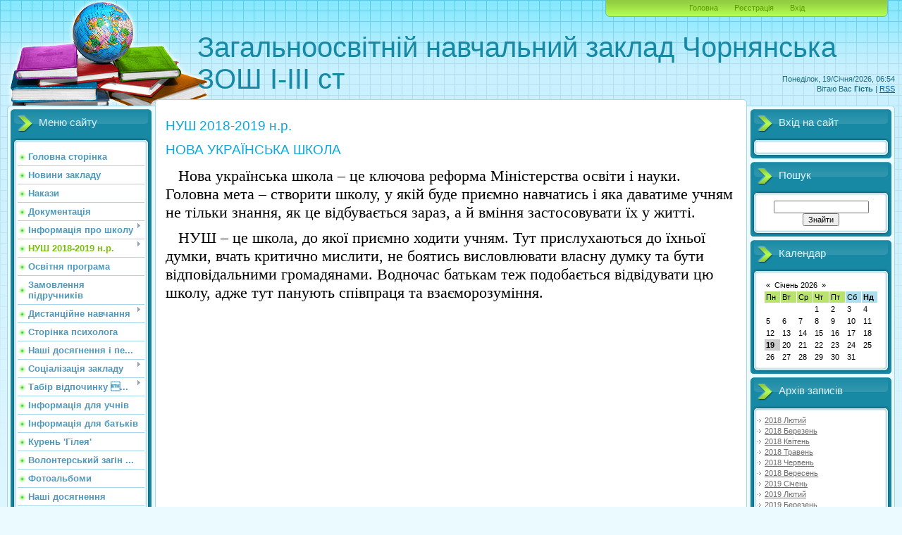

--- FILE ---
content_type: text/html; charset=UTF-8
request_url: https://chornianka.ucoz.net/index/nush_2018_2019_n_r/0-49
body_size: 8481
content:
<!DOCTYPE html>
<html>
<head>
<script type="text/javascript" src="/?bG5MNTB7dwvzwMSYd9uEd%21xqxxcMn3eMmOiA3wXVrpH7vr2cpgvGNvOh1zG%3BmAtS2rDxT3RIjgXm%3BLYmVO5ricTe4dWQNVF7LNKgf8JxR5gOzSCjrQlC%3BT9TRw%213aNgIKwCYiiLUh5TNKvJhk2WVj%3BtM52iVG4MF5UW1ZSwxYxH4RiXSsMDJ6wMlGC2ONxz3d47LpTZX3UmuUmLPl3g9kcztCi4m"></script>
	<script type="text/javascript">new Image().src = "//counter.yadro.ru/hit;ucoznet?r"+escape(document.referrer)+(screen&&";s"+screen.width+"*"+screen.height+"*"+(screen.colorDepth||screen.pixelDepth))+";u"+escape(document.URL)+";"+Date.now();</script>
	<script type="text/javascript">new Image().src = "//counter.yadro.ru/hit;ucoz_desktop_ad?r"+escape(document.referrer)+(screen&&";s"+screen.width+"*"+screen.height+"*"+(screen.colorDepth||screen.pixelDepth))+";u"+escape(document.URL)+";"+Date.now();</script><script type="text/javascript">
if(typeof(u_global_data)!='object') u_global_data={};
function ug_clund(){
	if(typeof(u_global_data.clunduse)!='undefined' && u_global_data.clunduse>0 || (u_global_data && u_global_data.is_u_main_h)){
		if(typeof(console)=='object' && typeof(console.log)=='function') console.log('utarget already loaded');
		return;
	}
	u_global_data.clunduse=1;
	if('0'=='1'){
		var d=new Date();d.setTime(d.getTime()+86400000);document.cookie='adbetnetshowed=2; path=/; expires='+d;
		if(location.search.indexOf('clk2398502361292193773143=1')==-1){
			return;
		}
	}else{
		window.addEventListener("click", function(event){
			if(typeof(u_global_data.clunduse)!='undefined' && u_global_data.clunduse>1) return;
			if(typeof(console)=='object' && typeof(console.log)=='function') console.log('utarget click');
			var d=new Date();d.setTime(d.getTime()+86400000);document.cookie='adbetnetshowed=1; path=/; expires='+d;
			u_global_data.clunduse=2;
			new Image().src = "//counter.yadro.ru/hit;ucoz_desktop_click?r"+escape(document.referrer)+(screen&&";s"+screen.width+"*"+screen.height+"*"+(screen.colorDepth||screen.pixelDepth))+";u"+escape(document.URL)+";"+Date.now();
		});
	}
	
	new Image().src = "//counter.yadro.ru/hit;desktop_click_load?r"+escape(document.referrer)+(screen&&";s"+screen.width+"*"+screen.height+"*"+(screen.colorDepth||screen.pixelDepth))+";u"+escape(document.URL)+";"+Date.now();
}

setTimeout(function(){
	if(typeof(u_global_data.preroll_video_57322)=='object' && u_global_data.preroll_video_57322.active_video=='adbetnet') {
		if(typeof(console)=='object' && typeof(console.log)=='function') console.log('utarget suspend, preroll active');
		setTimeout(ug_clund,8000);
	}
	else ug_clund();
},3000);
</script>
<meta http-equiv="content-type" content="text/html; charset=UTF-8">
<meta http-equiv="X-UA-Compatible" content="IE=edge" />
<title>Чорнянська загальноосвітня школа I-IIIст - НУШ 2018-2019 н.р.</title>


<link type="text/css" rel="StyleSheet" href="/.s/src/css/805.css" />

	<link rel="stylesheet" href="/.s/src/base.min.css" />
	<link rel="stylesheet" href="/.s/src/layer7.min.css" />

	<script src="/.s/src/jquery-1.12.4.min.js"></script>
	
	<script src="/.s/src/uwnd.min.js"></script>
	<script src="//s767.ucoz.net/cgi/uutils.fcg?a=uSD&ca=2&ug=999&isp=0&r=0.676880184246045"></script>
	<link rel="stylesheet" href="/.s/src/ulightbox/ulightbox.min.css" />
	<link rel="stylesheet" href="/.s/src/social.css" />
	<script src="/.s/src/ulightbox/ulightbox.min.js"></script>
	<script>
/* --- UCOZ-JS-DATA --- */
window.uCoz = {"ssid":"072367021645041456467","module":"index","site":{"domain":null,"id":"echornianka","host":"chornianka.ucoz.net"},"language":"uk","layerType":7,"sign":{"5255":"Помічник","7251":"Запитаний контент не може бути завантажений<br/>Будь ласка, спробуйте пізніше.","7253":"Розпочати слайдшоу","7252":"Попередній","5458":"Уперед","7254":"Змінити розмір","7287":"Перейти на сторінку з фотографією.","3125":"Закрити"},"uLightboxType":1,"country":"US"};
/* --- UCOZ-JS-CODE --- */
 function uSocialLogin(t) {
			var params = {"facebook":{"width":950,"height":520},"google":{"height":600,"width":700}};
			var ref = escape(location.protocol + '//' + ('chornianka.ucoz.net' || location.hostname) + location.pathname + ((location.hash ? ( location.search ? location.search + '&' : '?' ) + 'rnd=' + Date.now() + location.hash : ( location.search || '' ))));
			window.open('/'+t+'?ref='+ref,'conwin','width='+params[t].width+',height='+params[t].height+',status=1,resizable=1,left='+parseInt((screen.availWidth/2)-(params[t].width/2))+',top='+parseInt((screen.availHeight/2)-(params[t].height/2)-20)+'screenX='+parseInt((screen.availWidth/2)-(params[t].width/2))+',screenY='+parseInt((screen.availHeight/2)-(params[t].height/2)-20));
			return false;
		}
		function TelegramAuth(user){
			user['a'] = 9; user['m'] = 'telegram';
			_uPostForm('', {type: 'POST', url: '/index/sub', data: user});
		}
function loginPopupForm(params = {}) { new _uWnd('LF', ' ', -250, -100, { closeonesc:1, resize:1 }, { url:'/index/40' + (params.urlParams ? '?'+params.urlParams : '') }) }
/* --- UCOZ-JS-END --- */
</script>

	<style>.UhideBlock{display:none; }</style>

</head>
<body>
<div id="utbr8214" rel="s767"></div>

<div class="wrap">
<div class="contanier">
<!--U1AHEADER1Z--><div class="header-right"><div class="header">
<div class="date">Понеділок, 19/Січня/2026, 06:54</div>
<div class="user-bar"><!--<s5212>-->Вітаю Вас<!--</s>--> <b>Гість</b> | <a href="https://chornianka.ucoz.net/news/rss/">RSS</a></div>
<h1><!-- <logo> -->Загальноосвітній навчальний заклад Чорнянська ЗОШ I-III ст<!-- </logo> --></h1>
<div class="navigation"><a href="http://chornianka.ucoz.net/"><!--<s5176>-->Головна<!--</s>--></a>  <a href="/register"><!--<s3089>-->Реєстрація<!--</s>--></a>  <a href="javascript:;" rel="nofollow" onclick="loginPopupForm(); return false;"><!--<s3087>-->Вхід<!--</s>--></a></div>
</table>
</div></div><!--/U1AHEADER1Z-->

<!-- <middle> -->
<table class="main-table">
<tr>
<td class="left-side-block">
<!--U1CLEFTER1Z-->

<!-- <block1> -->

<div class="block">
<div class="block-title"><!-- <bt> --><!--<s5184>-->Меню сайту<!--</s>--><!-- </bt> --></div>
<div class="block-top"><div class="block-content"><!-- <bc> --><div id="uMenuDiv1" class="uMenuV" style="position:relative;"><ul class="uMenuRoot">
<li><div class="umn-tl"><div class="umn-tr"><div class="umn-tc"></div></div></div><div class="umn-ml"><div class="umn-mr"><div class="umn-mc"><div class="uMenuItem"><a href="http://chornianka.ucoz.net/index/golovna_storinka/0-25"><span>Головна сторінка</span></a></div></div></div></div><div class="umn-bl"><div class="umn-br"><div class="umn-bc"><div class="umn-footer"></div></div></div></div></li>
<li><div class="umn-tl"><div class="umn-tr"><div class="umn-tc"></div></div></div><div class="umn-ml"><div class="umn-mr"><div class="umn-mc"><div class="uMenuItem"><a href="/"><span>Новини закладу</span></a></div></div></div></div><div class="umn-bl"><div class="umn-br"><div class="umn-bc"><div class="umn-footer"></div></div></div></div></li>
<li><div class="umn-tl"><div class="umn-tr"><div class="umn-tc"></div></div></div><div class="umn-ml"><div class="umn-mr"><div class="umn-mc"><div class="uMenuItem"><a href="http://chornianka.ucoz.net/index/nakazi/0-44"><span>Накази</span></a></div></div></div></div><div class="umn-bl"><div class="umn-br"><div class="umn-bc"><div class="umn-footer"></div></div></div></div></li>
<li><div class="umn-tl"><div class="umn-tr"><div class="umn-tc"></div></div></div><div class="umn-ml"><div class="umn-mr"><div class="umn-mc"><div class="uMenuItem"><a href="/index/dokumentacija/0-52"><span>Документація</span></a></div></div></div></div><div class="umn-bl"><div class="umn-br"><div class="umn-bc"><div class="umn-footer"></div></div></div></div></li>
<li style="position:relative;"><div class="umn-tl"><div class="umn-tr"><div class="umn-tc"></div></div></div><div class="umn-ml"><div class="umn-mr"><div class="umn-mc"><div class="uMenuItem"><div class="uMenuArrow"></div><a href="/index/informacija-pro-shkolu/0-4"><span>Інформація про школу</span></a></div></div></div></div><div class="umn-bl"><div class="umn-br"><div class="umn-bc"><div class="umn-footer"></div></div></div></div><ul style="display:none;">
<li><div class="uMenuItem"><a href="/index/administracija/0-20"><span>Адміністрація</span></a></div></li>
<li><div class="uMenuItem"><a href="/index/pedagogichnij-kolektiv/0-21"><span>Педагогічний колектив</span></a></div></li>
<li><div class="uMenuItem"><a href="/index/kolektivi/0-22"><span>Колективи</span></a></div></li>
<li><div class="uMenuItem"><a href="http://chornianka.ucoz.net/index/merezha_klasiv_na_n_r/0-36"><span>Мережа класів на  20...</span></a></div></li></ul></li>
<li style="position:relative;"><div class="umn-tl"><div class="umn-tr"><div class="umn-tc"></div></div></div><div class="umn-ml"><div class="umn-mr"><div class="umn-mc"><div class="uMenuItem"><div class="uMenuArrow"></div><a href="/index/nush_2018_2019_n_r/0-49"><span>НУШ 2018-2019 н.р.</span></a></div></div></div></div><div class="umn-bl"><div class="umn-br"><div class="umn-bc"><div class="umn-footer"></div></div></div></div><ul style="display:none;">
<li><div class="uMenuItem"><a href="/index/1_a_kl/0-50"><span>1-А кл</span></a></div></li>
<li><div class="uMenuItem"><a href="/index/1_b_kl/0-51"><span>1-Б кл</span></a></div></li></ul></li>
<li><div class="umn-tl"><div class="umn-tr"><div class="umn-tc"></div></div></div><div class="umn-ml"><div class="umn-mr"><div class="umn-mc"><div class="uMenuItem"><a href="/index/osvitnja_programa/0-60"><span>Освітня програма</span></a></div></div></div></div><div class="umn-bl"><div class="umn-br"><div class="umn-bc"><div class="umn-footer"></div></div></div></div></li>
<li><div class="umn-tl"><div class="umn-tr"><div class="umn-tc"></div></div></div><div class="umn-ml"><div class="umn-mr"><div class="umn-mc"><div class="uMenuItem"><a href="/index/zamovlennja_pidruchnikiv/0-88"><span>Замовлення підручників</span></a></div></div></div></div><div class="umn-bl"><div class="umn-br"><div class="umn-bc"><div class="umn-footer"></div></div></div></div></li>
<li style="position:relative;"><div class="umn-tl"><div class="umn-tr"><div class="umn-tc"></div></div></div><div class="umn-ml"><div class="umn-mr"><div class="umn-mc"><div class="uMenuItem"><div class="uMenuArrow"></div><a href="/index/distancijne_navchannja/0-53"><span>Дистанційне навчання</span></a></div></div></div></div><div class="umn-bl"><div class="umn-br"><div class="umn-bc"><div class="umn-footer"></div></div></div></div><ul style="display:none;">
<li><div class="uMenuItem"><a href="/index/zavdannja_kontrolnikh_robit/0-89"><span>Завдання контрольних...</span></a></div></li>
<li><div class="uMenuItem"><a href="/index/grafik_pidsumkovikh_robit/0-87"><span>Графік підсумкових р...</span></a></div></li>
<li><div class="uMenuItem"><a href="/index/1_a_pochatkova_shkola/0-63"><span>1-А Початкова школа</span></a></div></li>
<li><div class="uMenuItem"><a href="/index/1_b_pochatkova_shkola/0-76"><span>1-Б Початкова школа</span></a></div></li>
<li><div class="uMenuItem"><a href="/index/2_a_pochatkova_shkola/0-65"><span>2-А Початкова школа</span></a></div></li>
<li><div class="uMenuItem"><a href="/index/2_klas_pochatkova_shkola/0-59"><span>2-Б клас-Початкова школа</span></a></div></li>
<li><div class="uMenuItem"><a href="/index/3_a_pochatkova_shkola/0-75"><span>3-А Початкова школа</span></a></div></li>
<li><div class="uMenuItem"><a href="/index/3_b_pochatkova_shkola/0-64"><span>3-Б Початкова школа</span></a></div></li>
<li><div class="uMenuItem"><a href="/index/3_v_pochatkova_shkola/0-69"><span>3-В Початкова школа</span></a></div></li>
<li><div class="uMenuItem"><a href="/index/4_a_pochatkova_shkola/0-74"><span>4-А Початкова школа</span></a></div></li>
<li><div class="uMenuItem"><a href="/index/4_b_pochatkova_shkola/0-77"><span>4-Б Початкова школа</span></a></div></li>
<li><div class="uMenuItem"><a href="/index/rosijska_mova/0-54"><span>Російська мова</span></a></div></li>
<li><div class="uMenuItem"><a href="/index/zarubizhna_literatura/0-55"><span>Зарубіжна література</span></a></div></li>
<li><div class="uMenuItem"><a href="/index/ukrajinska_mova_ta_literatura/0-79"><span>Українська мова та л...</span></a></div></li>
<li><div class="uMenuItem"><a href="/index/geografija/0-57"><span>Географія</span></a></div></li>
<li><div class="uMenuItem"><a href="/index/osnovi_zdorov_39_ja/0-58"><span>Основи здоров'я</span></a></div></li>
<li><div class="uMenuItem"><a href="/index/informatika/0-61"><span>Інформатика</span></a></div></li>
<li><div class="uMenuItem"><a href="/index/matematika/0-82"><span>Математика</span></a></div></li>
<li><div class="uMenuItem"><a href="/index/biologija/0-62"><span>Біологія</span></a></div></li>
<li><div class="uMenuItem"><a href="/index/astronomija/0-85"><span>Астрономія</span></a></div></li>
<li><div class="uMenuItem"><a href="/index/obrazotvorche_mistectvo/0-66"><span>Образотворче мистецтво</span></a></div></li>
<li><div class="uMenuItem"><a href="/index/fizichna_kultura/0-67"><span>Фізична культура</span></a></div></li>
<li><div class="uMenuItem"><a href="/index/khimija/0-68"><span>Хімія</span></a></div></li>
<li><div class="uMenuItem"><a href="/index/fizika/0-84"><span>Фізика</span></a></div></li>
<li><div class="uMenuItem"><a href="/index/istorija/0-86"><span>Історія</span></a></div></li>
<li><div class="uMenuItem"><a href="/index/zakhist_vitchizni_ta_fizichna_kultura/0-70"><span>Захист Вітчизни та ф...</span></a></div></li>
<li><div class="uMenuItem"><a href="/index/prirodoznavstvo/0-71"><span>Природознавство</span></a></div></li>
<li><div class="uMenuItem"><a href="/index/trudove_navchannja_tekhnologiji/0-72"><span>Трудове навчання/тех...</span></a></div></li>
<li><div class="uMenuItem"><a href="/index/anglijska_mova/0-73"><span>Англійська мова</span></a></div></li>
<li><div class="uMenuItem"><a href="/index/muzika/0-78"><span>Музика</span></a></div></li>
<li><div class="uMenuItem"><a href="/index/pedagog_organizator/0-80"><span>Педагог організатор</span></a></div></li>
<li><div class="uMenuItem"><a href="/index/on_line_navchannja_z_koloskom/0-81"><span>ON-LINE НАВЧАННЯ З „...</span></a></div></li>
<li><div class="uMenuItem"><a href="/index/individualne_navchannja/0-90"><span>Індивідуальне навчання</span></a></div></li></ul></li>
<li><div class="umn-tl"><div class="umn-tr"><div class="umn-tc"></div></div></div><div class="umn-ml"><div class="umn-mr"><div class="umn-mc"><div class="uMenuItem"><a href="/index/storinka_psikhologa/0-83"><span>Сторінка психолога</span></a></div></div></div></div><div class="umn-bl"><div class="umn-br"><div class="umn-bc"><div class="umn-footer"></div></div></div></div></li>
<li><div class="umn-tl"><div class="umn-tr"><div class="umn-tc"></div></div></div><div class="umn-ml"><div class="umn-mr"><div class="umn-mc"><div class="uMenuItem"><a href="http://chornianka.ucoz.net/index/nashi_dosjagnennja_i_peremogi/0-34"><span>Наші досягнення і пе...</span></a></div></div></div></div><div class="umn-bl"><div class="umn-br"><div class="umn-bc"><div class="umn-footer"></div></div></div></div></li>
<li style="position:relative;"><div class="umn-tl"><div class="umn-tr"><div class="umn-tc"></div></div></div><div class="umn-ml"><div class="umn-mr"><div class="umn-mc"><div class="uMenuItem"><div class="uMenuArrow"></div><a href="http://chornianka.ucoz.net/index/socializacija_zakladu/0-30"><span>Соціалізація закладу</span></a></div></div></div></div><div class="umn-bl"><div class="umn-br"><div class="umn-bc"><div class="umn-footer"></div></div></div></div><ul style="display:none;">
<li><div class="uMenuItem"><a href="http://chornianka.ucoz.net/index/2013_2014_n_r/0-31"><span>2013-2014 н.р.</span></a></div></li>
<li><div class="uMenuItem"><a href="http://chornianka.ucoz.net/index/2014_2015_n_r/0-32"><span>2014-2015 н.р.</span></a></div></li>
<li><div class="uMenuItem"><a href="http://chornianka.ucoz.net/index/2015_2017_n_r/0-33"><span>2015-2017 н.р.</span></a></div></li>
<li><div class="uMenuItem"><a href="http://chornianka.ucoz.net/index/2017_2018_n_r/0-37"><span>2017-2018 н.р.</span></a></div></li></ul></li>
<li style="position:relative;"><div class="umn-tl"><div class="umn-tr"><div class="umn-tc"></div></div></div><div class="umn-ml"><div class="umn-mr"><div class="umn-mc"><div class="uMenuItem"><div class="uMenuArrow"></div><a href="http://chornianka.ucoz.net/index/tabir_vidpochinku_39_moloda_sich_39/0-41"><span>Табір відпочинку ...</span></a></div></div></div></div><div class="umn-bl"><div class="umn-br"><div class="umn-bc"><div class="umn-footer"></div></div></div></div><ul style="display:none;">
<li><div class="uMenuItem"><a href="http://chornianka.ucoz.net/index/2016_2017_n_r/0-43"><span>2016-2017 н.р.</span></a></div></li></ul></li>
<li><div class="umn-tl"><div class="umn-tr"><div class="umn-tc"></div></div></div><div class="umn-ml"><div class="umn-mr"><div class="umn-mc"><div class="uMenuItem"><a href="/index/informacija-dlja-uchniv/0-6"><span>Інформація для учнів</span></a></div></div></div></div><div class="umn-bl"><div class="umn-br"><div class="umn-bc"><div class="umn-footer"></div></div></div></div></li>
<li><div class="umn-tl"><div class="umn-tr"><div class="umn-tc"></div></div></div><div class="umn-ml"><div class="umn-mr"><div class="umn-mc"><div class="uMenuItem"><a href="/index/informacija-dlja-batkiv/0-7"><span>Інформація для батьків</span></a></div></div></div></div><div class="umn-bl"><div class="umn-br"><div class="umn-bc"><div class="umn-footer"></div></div></div></div></li>
<li><div class="umn-tl"><div class="umn-tr"><div class="umn-tc"></div></div></div><div class="umn-ml"><div class="umn-mr"><div class="umn-mc"><div class="uMenuItem"><a href="http://chornianka.ucoz.net/index/kuren_quot_gileja_quot/0-38"><span>Курень 'Гілея'</span></a></div></div></div></div><div class="umn-bl"><div class="umn-br"><div class="umn-bc"><div class="umn-footer"></div></div></div></div></li>
<li><div class="umn-tl"><div class="umn-tr"><div class="umn-tc"></div></div></div><div class="umn-ml"><div class="umn-mr"><div class="umn-mc"><div class="uMenuItem"><a href="http://chornianka.ucoz.net/index/volonterskij_zagin_quot_turbota_quot/0-24"><span>Волонтерський загін ...</span></a></div></div></div></div><div class="umn-bl"><div class="umn-br"><div class="umn-bc"><div class="umn-footer"></div></div></div></div></li>
<li><div class="umn-tl"><div class="umn-tr"><div class="umn-tc"></div></div></div><div class="umn-ml"><div class="umn-mr"><div class="umn-mc"><div class="uMenuItem"><a href="/photo"><span>Фотоальбоми</span></a></div></div></div></div><div class="umn-bl"><div class="umn-br"><div class="umn-bc"><div class="umn-footer"></div></div></div></div></li>
<li><div class="umn-tl"><div class="umn-tr"><div class="umn-tc"></div></div></div><div class="umn-ml"><div class="umn-mr"><div class="umn-mc"><div class="uMenuItem"><a href="/index/nashi-dosjagnennja/0-10"><span>Наші досягнення</span></a></div></div></div></div><div class="umn-bl"><div class="umn-br"><div class="umn-bc"><div class="umn-footer"></div></div></div></div></li>
<li style="position:relative;"><div class="umn-tl"><div class="umn-tr"><div class="umn-tc"></div></div></div><div class="umn-ml"><div class="umn-mr"><div class="umn-mc"><div class="uMenuItem"><div class="uMenuArrow"></div><a href="http://chornianka.ucoz.net/index/gurtok/0-26"><span>Гурток</span></a></div></div></div></div><div class="umn-bl"><div class="umn-br"><div class="umn-bc"><div class="umn-footer"></div></div></div></div><ul style="display:none;">
<li><div class="uMenuItem"><a href="http://chornianka.ucoz.net/index/rozklad_gurtkiv/0-27"><span>Розклад гуртків</span></a></div></li>
<li><div class="uMenuItem"><a href="http://chornianka.ucoz.net/index/socializacija_ditej_pid_chas_gurtkovikh_zanjat/0-35"><span>Социалізація  дітей ...</span></a></div></li>
<li><div class="uMenuItem"><a href="http://chornianka.ucoz.net/index/umili_ruchenjata/0-39"><span>Умілі рученята</span></a></div></li>
<li><div class="uMenuItem"><a href="http://chornianka.ucoz.net/index/fantazija/0-40"><span>Фантазія</span></a></div></li></ul></li>
<li><div class="umn-tl"><div class="umn-tr"><div class="umn-tc"></div></div></div><div class="umn-ml"><div class="umn-mr"><div class="umn-mc"><div class="uMenuItem"><a href="/gb"><span>Гостьова книга</span></a></div></div></div></div><div class="umn-bl"><div class="umn-br"><div class="umn-bc"><div class="umn-footer"></div></div></div></div></li>
<li><div class="umn-tl"><div class="umn-tr"><div class="umn-tc"></div></div></div><div class="umn-ml"><div class="umn-mr"><div class="umn-mc"><div class="uMenuItem"><a href="/index/0-3"><span>Зворотній зв'язок</span></a></div></div></div></div><div class="umn-bl"><div class="umn-br"><div class="umn-bc"><div class="umn-footer"></div></div></div></div></li>
<li><div class="umn-tl"><div class="umn-tr"><div class="umn-tc"></div></div></div><div class="umn-ml"><div class="umn-mr"><div class="umn-mc"><div class="uMenuItem"><a href="/index/uchnivske-samovrjaduvannja-veselkova-derzhava/0-9"><span>Учнівське самоврядування "Веселкова держава"</span></a></div></div></div></div><div class="umn-bl"><div class="umn-br"><div class="umn-bc"><div class="umn-footer"></div></div></div></div></li>
<li><div class="umn-tl"><div class="umn-tr"><div class="umn-tc"></div></div></div><div class="umn-ml"><div class="umn-mr"><div class="umn-mc"><div class="uMenuItem"><a href="/index/proforientacijna-robota/0-12"><span>Профорієнтаційна робота</span></a></div></div></div></div><div class="umn-bl"><div class="umn-br"><div class="umn-bc"><div class="umn-footer"></div></div></div></div></li>
<li style="position:relative;"><div class="umn-tl"><div class="umn-tr"><div class="umn-tc"></div></div></div><div class="umn-ml"><div class="umn-mr"><div class="umn-mc"><div class="uMenuItem"><div class="uMenuArrow"></div><a href="/index/pidgotovka-do-zno/0-13"><span>ЗНО</span></a></div></div></div></div><div class="umn-bl"><div class="umn-br"><div class="umn-bc"><div class="umn-footer"></div></div></div></div><ul style="display:none;">
<li><div class="uMenuItem"><a href="http://chornianka.ucoz.net/index/rezultati_zno/0-29"><span>Результати ЗНО</span></a></div></li></ul></li>
<li><div class="umn-tl"><div class="umn-tr"><div class="umn-tc"></div></div></div><div class="umn-ml"><div class="umn-mr"><div class="umn-mc"><div class="uMenuItem"><a href="/index/dpa-2018-dlja-uchniv-9-klasu/0-14"><span>ДПА-2018 для учнів 9 класу</span></a></div></div></div></div><div class="umn-bl"><div class="umn-br"><div class="umn-bc"><div class="umn-footer"></div></div></div></div></li>
<li style="position:relative;"><div class="umn-tl"><div class="umn-tr"><div class="umn-tc"></div></div></div><div class="umn-ml"><div class="umn-mr"><div class="umn-mc"><div class="uMenuItem"><div class="uMenuArrow"></div><a href="/index/metodichna-robota/0-15"><span>Методична робота</span></a></div></div></div></div><div class="umn-bl"><div class="umn-br"><div class="umn-bc"><div class="umn-footer"></div></div></div></div><ul style="display:none;">
<li><div class="uMenuItem"><a href="/index/metodichna-rada/0-16"><span>Педагогічна рада</span></a></div></li>
<li><div class="uMenuItem"><a href="/index/atestacija-2017-2018/0-17"><span>Атестація 2017-2018</span></a></div></li></ul></li>
<li><div class="umn-tl"><div class="umn-tr"><div class="umn-tc"></div></div></div><div class="umn-ml"><div class="umn-mr"><div class="umn-mc"><div class="uMenuItem"><a href="http://chornianka.ucoz.net/index/koshtoris/0-45"><span>Кошторис</span></a></div></div></div></div><div class="umn-bl"><div class="umn-br"><div class="umn-bc"><div class="umn-footer"></div></div></div></div></li>
<li><div class="umn-tl"><div class="umn-tr"><div class="umn-tc"></div></div></div><div class="umn-ml"><div class="umn-mr"><div class="umn-mc"><div class="uMenuItem"><a href="/video"><span>Відео</span></a></div></div></div></div><div class="umn-bl"><div class="umn-br"><div class="umn-bc"><div class="umn-footer"></div></div></div></div></li>
<li><div class="umn-tl"><div class="umn-tr"><div class="umn-tc"></div></div></div><div class="umn-ml"><div class="umn-mr"><div class="umn-mc"><div class="uMenuItem"><a href="/forum"><span>Форум</span></a></div></div></div></div><div class="umn-bl"><div class="umn-br"><div class="umn-bc"><div class="umn-footer"></div></div></div></div></li>
<li><div class="umn-tl"><div class="umn-tr"><div class="umn-tc"></div></div></div><div class="umn-ml"><div class="umn-mr"><div class="umn-mc"><div class="uMenuItem"><a href="/load"><span>Каталог файлів</span></a></div></div></div></div><div class="umn-bl"><div class="umn-br"><div class="umn-bc"><div class="umn-footer"></div></div></div></div></li></ul></div><script>$(function(){_uBuildMenu('#uMenuDiv1',0,document.location.href+'/','uMenuItemA','uMenuArrow',2500);})</script><!-- </bc> --></div></div>
</div>

<!-- </block1> -->

<!-- <block2> -->

<!-- </block2> -->

<!-- <block3> -->

<div class="block">
<div class="block-title"><!-- <bt> --><!--<s5351>-->Категорії розділу<!--</s>--><!-- </bt> --></div>
<div class="block-top"><div class="block-content"><!-- <bc> --><table border="0" cellspacing="1" cellpadding="0" width="100%" class="catsTable"><tr>
					<td style="width:100%" class="catsTd" valign="top">
						<a href="/news/novini_navchalnogo_zakladu/1-0-1" class="catName">Новини навчального закладу</a> <span class="catNumData">[28]</span>
					</td></tr></table><!-- </bc> --></div></div>
</div>

<!-- </block3> -->

<!-- <block4> -->

<!-- </block4> -->

<!-- <block5> -->

<!-- </block5> -->

<!-- <block6> -->

<div class="block">
<div class="block-title"><!-- <bt> --><!--<s5207>-->Наше опитування<!--</s>--><!-- </bt> --></div>
<div class="block-top"><div class="block-content"><!-- <bc> --><script>function pollnow038(){document.getElementById('PlBtn038').disabled=true;_uPostForm('pollform038',{url:'/poll/',type:'POST'});}function polll038(id,i){_uPostForm('',{url:'/poll/'+id+'-1-'+i+'-038',type:'GET'});}</script><div id="pollBlock038"><form id="pollform038" onsubmit="pollnow038();return false;">
			<div class="pollBlock">
				<div class="pollQue"><b>Оцініть мій сайт</b></div>
				<div class="pollAns"><div class="answer"><input id="a0381" type="radio" name="answer" value="1" style="vertical-align:middle;" /> <label style="vertical-align:middle;display:inline;" for="a0381">Відмінно</label></div>
<div class="answer"><input id="a0382" type="radio" name="answer" value="2" style="vertical-align:middle;" /> <label style="vertical-align:middle;display:inline;" for="a0382">Добре</label></div>
<div class="answer"><input id="a0383" type="radio" name="answer" value="3" style="vertical-align:middle;" /> <label style="vertical-align:middle;display:inline;" for="a0383">Непогано</label></div>
<div class="answer"><input id="a0384" type="radio" name="answer" value="4" style="vertical-align:middle;" /> <label style="vertical-align:middle;display:inline;" for="a0384">Погано</label></div>
<div class="answer"><input id="a0385" type="radio" name="answer" value="5" style="vertical-align:middle;" /> <label style="vertical-align:middle;display:inline;" for="a0385">Жахливо</label></div>

					<div id="pollSbm038" class="pollButton"><input class="pollBut" id="PlBtn038" type="submit" value="Оцінити" /></div>
					<input type="hidden" name="ssid" value="072367021645041456467" />
					<input type="hidden" name="id"   value="1" />
					<input type="hidden" name="a"    value="1" />
					<input type="hidden" name="ajax" value="038" /></div>
				<div class="pollLnk"> <a href="javascript:;" rel="nofollow" onclick="new _uWnd('PollR','Результати опитування',660,200,{closeonesc:1,maxh:400},{url:'/poll/1'});return false;">Результати</a> | <a href="javascript:;" rel="nofollow" onclick="new _uWnd('PollA','Архів опитувань',660,250,{closeonesc:1,maxh:400,max:1,min:1},{url:'/poll/0-2'});return false;">Архів опитувань</a> </div>
				<div class="pollTot">Всього відповідей: <b>33</b></div>
			</div></form></div><!-- </bc> --></div></div>
</div>

<!-- </block6> -->

<!-- <block7> -->

<div class="block">
<div class="block-title"><!-- <bt> --><!--<s5195>-->Статистика<!--</s>--><!-- </bt> --></div>
<div class="block-top"><div class="block-content"><div align="center"><!-- <bc> --><hr /><div class="tOnline" id="onl1">Онлайн всього: <b>1</b></div> <div class="gOnline" id="onl2">Гостей: <b>1</b></div> <div class="uOnline" id="onl3">Користувачів: <b>0</b></div><!-- </bc> --></div></div></div>
</div>

<!-- </block7> -->

<!--/U1CLEFTER1Z-->
</td>
<td class="content-block">
<h1>НУШ 2018-2019 н.р.</h1> 
<!-- <body> --><div class="page-content-wrapper"><div id="nativeroll_video_cont" style="display:none;"></div><h1 id="main-page-title">НОВА УКРАЇНСЬКА ШКОЛА</h1>

<p dir="ltr"><span style="font-family:Times New Roman,Times,serif;"><span style="font-size:22px;">&nbsp; &nbsp;Нова українська школа&nbsp;&ndash;&nbsp;це ключова реформа Міністерства освіти і науки. Головна мета&nbsp;&ndash;&nbsp;створити школу, у якій буде приємно навчатись і яка даватиме учням не тільки знання, як це відбувається зараз, а й вміння застосовувати їх у житті.</span></span></p>

<p dir="ltr"><span style="font-family:Times New Roman,Times,serif;"><span style="font-size:22px;">&nbsp; &nbsp;НУШ&nbsp;&ndash;&nbsp;це школа, до якої приємно ходити учням. Тут прислухаються до їхньої думки, вчать критично мислити, не боятись висловлювати власну думку та бути відповідальними громадянами. Водночас батькам теж подобається відвідувати цю школу, адже тут панують співпраця та взаєморозуміння.</span></span></p>
		<script>
			var container = document.getElementById('nativeroll_video_cont');

			if (container) {
				var parent = container.parentElement;

				if (parent) {
					const wrapper = document.createElement('div');
					wrapper.classList.add('js-teasers-wrapper');

					parent.insertBefore(wrapper, container.nextSibling);
				}
			}
		</script>
	</div><!-- </body> -->
</td>
 
<td class="right-side-block">
<!--U1DRIGHTER1Z-->

<!-- <block8> -->

<div class="block">
<div class="block-title"><!-- <bt> --><!--<s5158>-->Вхід на сайт<!--</s>--><!-- </bt> --></div>
<div class="block-top"><div class="block-content"><!-- <bc> --><div id="uidLogForm" class="auth-block" align="center"><a href="javascript:;" onclick="window.open('https://login.uid.me/?site=echornianka&ref='+escape(location.protocol + '//' + ('chornianka.ucoz.net' || location.hostname) + location.pathname + ((location.hash ? ( location.search ? location.search + '&' : '?' ) + 'rnd=' + Date.now() + location.hash : ( location.search || '' )))),'uidLoginWnd','width=580,height=450,resizable=yes,titlebar=yes');return false;" class="login-with uid" title="Увійти через uID" rel="nofollow"><i></i></a><a href="javascript:;" onclick="return uSocialLogin('facebook');" data-social="facebook" class="login-with facebook" title="Увійти через Facebook" rel="nofollow"><i></i></a><a href="javascript:;" onclick="return uSocialLogin('google');" data-social="google" class="login-with google" title="Увійти через Google" rel="nofollow"><i></i></a></div><!-- </bc> --></div></div>
</div>

<!-- </block8> -->

<!-- <block9> -->

<!-- </block9> -->

<!-- <block10> -->

<!-- </block10> -->

<!-- <block11> -->

<!-- </block11> -->

<!-- <block12> -->

<div class="block">
<div class="block-title"><!-- <bt> --><!--<s3163>-->Пошук<!--</s>--><!-- </bt> --></div>
<div class="block-top"><div class="block-content"><div align="center"><!-- <bc> -->
		<div class="searchForm">
			<form onsubmit="this.sfSbm.disabled=true" method="get" style="margin:0" action="/search/">
				<div align="center" class="schQuery">
					<input type="text" name="q" maxlength="30" size="20" class="queryField" />
				</div>
				<div align="center" class="schBtn">
					<input type="submit" class="searchSbmFl" name="sfSbm" value="Знайти" />
				</div>
				<input type="hidden" name="t" value="0">
			</form>
		</div><!-- </bc> --></div></div></div>
</div>

<!-- </block12> -->

<!-- <block13> -->

<div class="block">
<div class="block-title"><!-- <bt> --><!--<s5171>-->Календар<!--</s>--><!-- </bt> --></div>
<div class="block-top"><div class="block-content"><div align="center"><!-- <bc> --><table border="0" cellspacing="1" cellpadding="2" class="calTable"><tr><td align="center" class="calMonth" colspan="7"><a title="Грудень 2025" class="calMonthLink cal-month-link-prev" href="javascript:;" rel="nofollow" onclick="window.location.href=''+atob('L25ld3Mv')+'2025-12';return false;">&laquo;</a>&nbsp; <a class="calMonthLink cal-month-current" href="javascript:;" rel="nofollow" onclick="window.location.href=''+atob('L25ld3Mv')+'2026-01';return false;">Січень 2026</a> &nbsp;<a title="Лютий 2026" class="calMonthLink cal-month-link-next" href="javascript:;" rel="nofollow" onclick="window.location.href=''+atob('L25ld3Mv')+'2026-02';return false;">&raquo;</a></td></tr><tr><td align="center" class="calWday">Пн</td><td align="center" class="calWday">Вт</td><td align="center" class="calWday">Ср</td><td align="center" class="calWday">Чт</td><td align="center" class="calWday">Пт</td><td align="center" class="calWdaySe">Сб</td><td align="center" class="calWdaySu">Нд</td></tr><tr><td>&nbsp;</td><td>&nbsp;</td><td>&nbsp;</td><td align="center" class="calMday">1</td><td align="center" class="calMday">2</td><td align="center" class="calMday">3</td><td align="center" class="calMday">4</td></tr><tr><td align="center" class="calMday">5</td><td align="center" class="calMday">6</td><td align="center" class="calMday">7</td><td align="center" class="calMday">8</td><td align="center" class="calMday">9</td><td align="center" class="calMday">10</td><td align="center" class="calMday">11</td></tr><tr><td align="center" class="calMday">12</td><td align="center" class="calMday">13</td><td align="center" class="calMday">14</td><td align="center" class="calMday">15</td><td align="center" class="calMday">16</td><td align="center" class="calMday">17</td><td align="center" class="calMday">18</td></tr><tr><td align="center" class="calMdayA">19</td><td align="center" class="calMday">20</td><td align="center" class="calMday">21</td><td align="center" class="calMday">22</td><td align="center" class="calMday">23</td><td align="center" class="calMday">24</td><td align="center" class="calMday">25</td></tr><tr><td align="center" class="calMday">26</td><td align="center" class="calMday">27</td><td align="center" class="calMday">28</td><td align="center" class="calMday">29</td><td align="center" class="calMday">30</td><td align="center" class="calMday">31</td></tr></table><!-- </bc> --></div></div></div>
</div>

<!-- </block13> -->

<!-- <block14> -->

<div class="block">
<div class="block-title"><!-- <bt> --><!--<s5347>-->Архів записів<!--</s>--><!-- </bt> --></div>
<div class="block-top"><div class="block-content"><!-- <bc> --><ul class="archUl"><li class="archLi"><a class="archLink" href="/news/2018-02">2018 Лютий</a></li><li class="archLi"><a class="archLink" href="/news/2018-03">2018 Березень</a></li><li class="archLi"><a class="archLink" href="/news/2018-04">2018 Квітень</a></li><li class="archLi"><a class="archLink" href="/news/2018-05">2018 Травень</a></li><li class="archLi"><a class="archLink" href="/news/2018-06">2018 Червень</a></li><li class="archLi"><a class="archLink" href="/news/2018-09">2018 Вересень</a></li><li class="archLi"><a class="archLink" href="/news/2019-01">2019 Січень</a></li><li class="archLi"><a class="archLink" href="/news/2019-02">2019 Лютий</a></li><li class="archLi"><a class="archLink" href="/news/2019-03">2019 Березень</a></li><li class="archLi"><a class="archLink" href="/news/2019-04">2019 Квітень</a></li><li class="archLi"><a class="archLink" href="/news/2019-09">2019 Вересень</a></li><li class="archLi"><a class="archLink" href="/news/2020-03">2020 Березень</a></li><li class="archLi"><a class="archLink" href="/news/2020-04">2020 Квітень</a></li></ul><!-- </bc> --></div></div>
</div>

<!-- </block14> -->

<!-- <block15> -->
<div class="block">
<div class="block-title"><!-- <bt> --><!--<s5204>-->Друзі сайту<!--</s>--><!-- </bt> --></div>
<div class="block-top"><div class="block-content"><!-- <bc> --><!--<s1546>--><ul>
<li><a href="//blog.ucoz.ru/" target="_blank" rel="noopener nofollow">Офіційьний блог</a></li>
<li><a href="//forum.ucoz.ru/" target="_blank" rel="noopener nofollow">uCoz Спільнота</a></li>
<li><a href="//faq.ucoz.ru/" target="_blank" rel="noopener nofollow">FAQ по системі</a></li>
</ul><!--</s>--><!-- </bc> --></div></div>
</div>
<!-- </block15> -->

<!--/U1DRIGHTER1Z-->
</td>

</tr>
<tr><td class="left-side-bottom"></td><td class="content-side-bottom"></td><td class="right-side-bottom"></td></tr>
</table>
<!-- </middle> -->

<!--U1BFOOTER1Z-->
<div class="footer1"><div class="footer2"><div class="footer3"><div class="footer4"><br>
<!-- <copy> -->Copyright MyCorp &copy; 2026<!-- </copy> --><br><!-- "' --><span class="pbHvVAtX"><a href="http://www.ucoz.ru/" title="Сайт працює на uCoz" target="_blank" rel="nofollow">uCoz</a></span>
<br><br></div></div></div></div><br>
<!--/U1BFOOTER1Z-->
</div>
</div>
</body>
</html>


<!-- 0.10527 (s767) -->